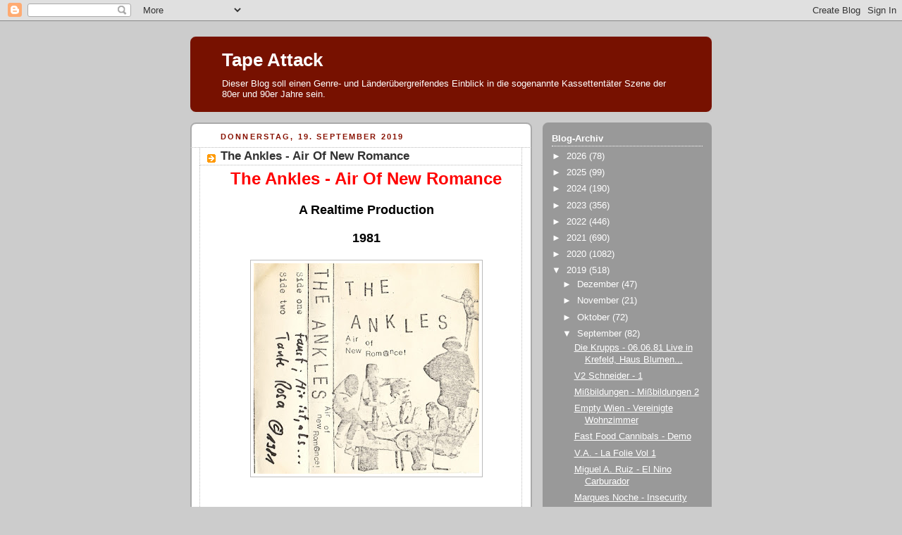

--- FILE ---
content_type: text/html; charset=utf-8
request_url: https://www.google.com/recaptcha/api2/aframe
body_size: 267
content:
<!DOCTYPE HTML><html><head><meta http-equiv="content-type" content="text/html; charset=UTF-8"></head><body><script nonce="KtJSuEhQP8JhqtYELd797Q">/** Anti-fraud and anti-abuse applications only. See google.com/recaptcha */ try{var clients={'sodar':'https://pagead2.googlesyndication.com/pagead/sodar?'};window.addEventListener("message",function(a){try{if(a.source===window.parent){var b=JSON.parse(a.data);var c=clients[b['id']];if(c){var d=document.createElement('img');d.src=c+b['params']+'&rc='+(localStorage.getItem("rc::a")?sessionStorage.getItem("rc::b"):"");window.document.body.appendChild(d);sessionStorage.setItem("rc::e",parseInt(sessionStorage.getItem("rc::e")||0)+1);localStorage.setItem("rc::h",'1769161967105');}}}catch(b){}});window.parent.postMessage("_grecaptcha_ready", "*");}catch(b){}</script></body></html>